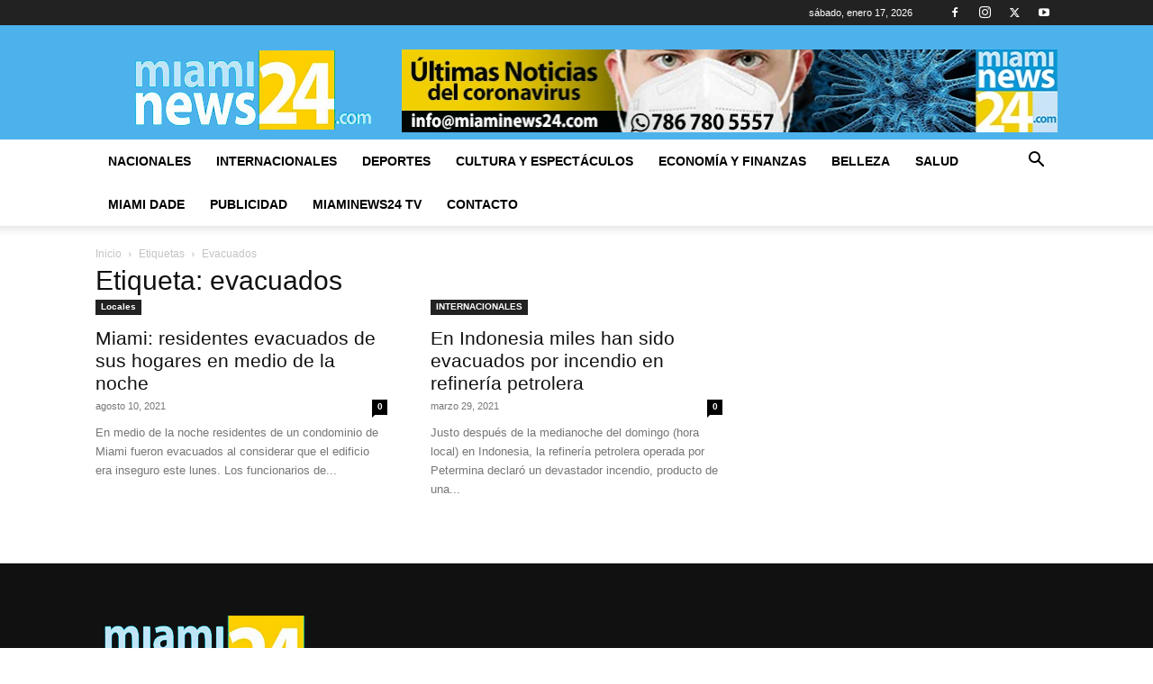

--- FILE ---
content_type: text/html; charset=utf-8
request_url: https://www.google.com/recaptcha/api2/aframe
body_size: 224
content:
<!DOCTYPE HTML><html><head><meta http-equiv="content-type" content="text/html; charset=UTF-8"></head><body><script nonce="wMSYxw4EgGFFS0gCb1HsAQ">/** Anti-fraud and anti-abuse applications only. See google.com/recaptcha */ try{var clients={'sodar':'https://pagead2.googlesyndication.com/pagead/sodar?'};window.addEventListener("message",function(a){try{if(a.source===window.parent){var b=JSON.parse(a.data);var c=clients[b['id']];if(c){var d=document.createElement('img');d.src=c+b['params']+'&rc='+(localStorage.getItem("rc::a")?sessionStorage.getItem("rc::b"):"");window.document.body.appendChild(d);sessionStorage.setItem("rc::e",parseInt(sessionStorage.getItem("rc::e")||0)+1);localStorage.setItem("rc::h",'1768658187840');}}}catch(b){}});window.parent.postMessage("_grecaptcha_ready", "*");}catch(b){}</script></body></html>